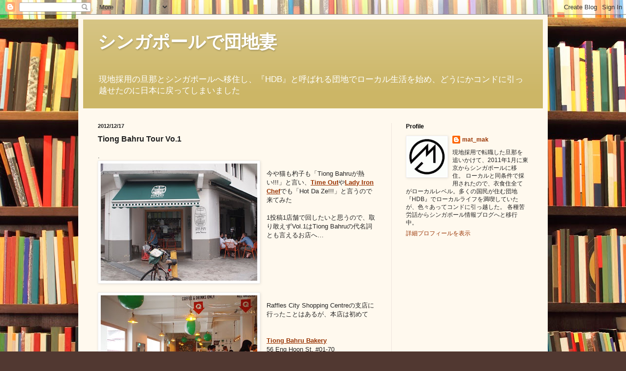

--- FILE ---
content_type: text/html; charset=utf-8
request_url: https://www.google.com/recaptcha/api2/aframe
body_size: 267
content:
<!DOCTYPE HTML><html><head><meta http-equiv="content-type" content="text/html; charset=UTF-8"></head><body><script nonce="Kme51EwK9y15S8jRsfOdCA">/** Anti-fraud and anti-abuse applications only. See google.com/recaptcha */ try{var clients={'sodar':'https://pagead2.googlesyndication.com/pagead/sodar?'};window.addEventListener("message",function(a){try{if(a.source===window.parent){var b=JSON.parse(a.data);var c=clients[b['id']];if(c){var d=document.createElement('img');d.src=c+b['params']+'&rc='+(localStorage.getItem("rc::a")?sessionStorage.getItem("rc::b"):"");window.document.body.appendChild(d);sessionStorage.setItem("rc::e",parseInt(sessionStorage.getItem("rc::e")||0)+1);localStorage.setItem("rc::h",'1768855537087');}}}catch(b){}});window.parent.postMessage("_grecaptcha_ready", "*");}catch(b){}</script></body></html>